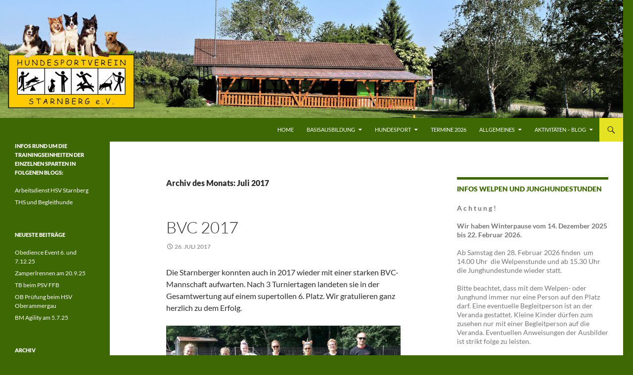

--- FILE ---
content_type: text/html; charset=UTF-8
request_url: https://hsv-starnberg.de/?m=201707
body_size: 14436
content:
<!DOCTYPE html>
<html lang="de">
<head>
	<meta charset="UTF-8">
	<meta name="viewport" content="width=device-width, initial-scale=1.0">
	<title>Juli | 2017 | Hundesportverein Starnberg</title>
	<link rel="profile" href="https://gmpg.org/xfn/11">
	<link rel="pingback" href="https://hsv-starnberg.de/xmlrpc.php">
	
<!-- MapPress Easy Google Maps Version:2.95.9 (https://www.mappresspro.com) -->
<meta name='robots' content='max-image-preview:large' />
<link rel="alternate" type="application/rss+xml" title="Hundesportverein Starnberg &raquo; Feed" href="https://hsv-starnberg.de/?feed=rss2" />
<link rel="alternate" type="application/rss+xml" title="Hundesportverein Starnberg &raquo; Kommentar-Feed" href="https://hsv-starnberg.de/?feed=comments-rss2" />
<style id='wp-img-auto-sizes-contain-inline-css'>
img:is([sizes=auto i],[sizes^="auto," i]){contain-intrinsic-size:3000px 1500px}
/*# sourceURL=wp-img-auto-sizes-contain-inline-css */
</style>
<style id='wp-emoji-styles-inline-css'>

	img.wp-smiley, img.emoji {
		display: inline !important;
		border: none !important;
		box-shadow: none !important;
		height: 1em !important;
		width: 1em !important;
		margin: 0 0.07em !important;
		vertical-align: -0.1em !important;
		background: none !important;
		padding: 0 !important;
	}
/*# sourceURL=wp-emoji-styles-inline-css */
</style>
<link rel='stylesheet' id='wp-block-library-css' href='https://hsv-starnberg.de/wp-includes/css/dist/block-library/style.min.css?ver=150d461976fdf36d5414842b68215943' media='all' />
<style id='global-styles-inline-css'>
:root{--wp--preset--aspect-ratio--square: 1;--wp--preset--aspect-ratio--4-3: 4/3;--wp--preset--aspect-ratio--3-4: 3/4;--wp--preset--aspect-ratio--3-2: 3/2;--wp--preset--aspect-ratio--2-3: 2/3;--wp--preset--aspect-ratio--16-9: 16/9;--wp--preset--aspect-ratio--9-16: 9/16;--wp--preset--color--black: #3e6803;--wp--preset--color--cyan-bluish-gray: #abb8c3;--wp--preset--color--white: #fff;--wp--preset--color--pale-pink: #f78da7;--wp--preset--color--vivid-red: #cf2e2e;--wp--preset--color--luminous-vivid-orange: #ff6900;--wp--preset--color--luminous-vivid-amber: #fcb900;--wp--preset--color--light-green-cyan: #7bdcb5;--wp--preset--color--vivid-green-cyan: #00d084;--wp--preset--color--pale-cyan-blue: #8ed1fc;--wp--preset--color--vivid-cyan-blue: #0693e3;--wp--preset--color--vivid-purple: #9b51e0;--wp--preset--color--green: #e5e224;--wp--preset--color--dark-gray: #2b2b2b;--wp--preset--color--medium-gray: #767676;--wp--preset--color--light-gray: #f5f5f5;--wp--preset--gradient--vivid-cyan-blue-to-vivid-purple: linear-gradient(135deg,rgb(6,147,227) 0%,rgb(155,81,224) 100%);--wp--preset--gradient--light-green-cyan-to-vivid-green-cyan: linear-gradient(135deg,rgb(122,220,180) 0%,rgb(0,208,130) 100%);--wp--preset--gradient--luminous-vivid-amber-to-luminous-vivid-orange: linear-gradient(135deg,rgb(252,185,0) 0%,rgb(255,105,0) 100%);--wp--preset--gradient--luminous-vivid-orange-to-vivid-red: linear-gradient(135deg,rgb(255,105,0) 0%,rgb(207,46,46) 100%);--wp--preset--gradient--very-light-gray-to-cyan-bluish-gray: linear-gradient(135deg,rgb(238,238,238) 0%,rgb(169,184,195) 100%);--wp--preset--gradient--cool-to-warm-spectrum: linear-gradient(135deg,rgb(74,234,220) 0%,rgb(151,120,209) 20%,rgb(207,42,186) 40%,rgb(238,44,130) 60%,rgb(251,105,98) 80%,rgb(254,248,76) 100%);--wp--preset--gradient--blush-light-purple: linear-gradient(135deg,rgb(255,206,236) 0%,rgb(152,150,240) 100%);--wp--preset--gradient--blush-bordeaux: linear-gradient(135deg,rgb(254,205,165) 0%,rgb(254,45,45) 50%,rgb(107,0,62) 100%);--wp--preset--gradient--luminous-dusk: linear-gradient(135deg,rgb(255,203,112) 0%,rgb(199,81,192) 50%,rgb(65,88,208) 100%);--wp--preset--gradient--pale-ocean: linear-gradient(135deg,rgb(255,245,203) 0%,rgb(182,227,212) 50%,rgb(51,167,181) 100%);--wp--preset--gradient--electric-grass: linear-gradient(135deg,rgb(202,248,128) 0%,rgb(113,206,126) 100%);--wp--preset--gradient--midnight: linear-gradient(135deg,rgb(2,3,129) 0%,rgb(40,116,252) 100%);--wp--preset--font-size--small: 13px;--wp--preset--font-size--medium: 20px;--wp--preset--font-size--large: 36px;--wp--preset--font-size--x-large: 42px;--wp--preset--spacing--20: 0.44rem;--wp--preset--spacing--30: 0.67rem;--wp--preset--spacing--40: 1rem;--wp--preset--spacing--50: 1.5rem;--wp--preset--spacing--60: 2.25rem;--wp--preset--spacing--70: 3.38rem;--wp--preset--spacing--80: 5.06rem;--wp--preset--shadow--natural: 6px 6px 9px rgba(0, 0, 0, 0.2);--wp--preset--shadow--deep: 12px 12px 50px rgba(0, 0, 0, 0.4);--wp--preset--shadow--sharp: 6px 6px 0px rgba(0, 0, 0, 0.2);--wp--preset--shadow--outlined: 6px 6px 0px -3px rgb(255, 255, 255), 6px 6px rgb(0, 0, 0);--wp--preset--shadow--crisp: 6px 6px 0px rgb(0, 0, 0);}:where(.is-layout-flex){gap: 0.5em;}:where(.is-layout-grid){gap: 0.5em;}body .is-layout-flex{display: flex;}.is-layout-flex{flex-wrap: wrap;align-items: center;}.is-layout-flex > :is(*, div){margin: 0;}body .is-layout-grid{display: grid;}.is-layout-grid > :is(*, div){margin: 0;}:where(.wp-block-columns.is-layout-flex){gap: 2em;}:where(.wp-block-columns.is-layout-grid){gap: 2em;}:where(.wp-block-post-template.is-layout-flex){gap: 1.25em;}:where(.wp-block-post-template.is-layout-grid){gap: 1.25em;}.has-black-color{color: var(--wp--preset--color--black) !important;}.has-cyan-bluish-gray-color{color: var(--wp--preset--color--cyan-bluish-gray) !important;}.has-white-color{color: var(--wp--preset--color--white) !important;}.has-pale-pink-color{color: var(--wp--preset--color--pale-pink) !important;}.has-vivid-red-color{color: var(--wp--preset--color--vivid-red) !important;}.has-luminous-vivid-orange-color{color: var(--wp--preset--color--luminous-vivid-orange) !important;}.has-luminous-vivid-amber-color{color: var(--wp--preset--color--luminous-vivid-amber) !important;}.has-light-green-cyan-color{color: var(--wp--preset--color--light-green-cyan) !important;}.has-vivid-green-cyan-color{color: var(--wp--preset--color--vivid-green-cyan) !important;}.has-pale-cyan-blue-color{color: var(--wp--preset--color--pale-cyan-blue) !important;}.has-vivid-cyan-blue-color{color: var(--wp--preset--color--vivid-cyan-blue) !important;}.has-vivid-purple-color{color: var(--wp--preset--color--vivid-purple) !important;}.has-black-background-color{background-color: var(--wp--preset--color--black) !important;}.has-cyan-bluish-gray-background-color{background-color: var(--wp--preset--color--cyan-bluish-gray) !important;}.has-white-background-color{background-color: var(--wp--preset--color--white) !important;}.has-pale-pink-background-color{background-color: var(--wp--preset--color--pale-pink) !important;}.has-vivid-red-background-color{background-color: var(--wp--preset--color--vivid-red) !important;}.has-luminous-vivid-orange-background-color{background-color: var(--wp--preset--color--luminous-vivid-orange) !important;}.has-luminous-vivid-amber-background-color{background-color: var(--wp--preset--color--luminous-vivid-amber) !important;}.has-light-green-cyan-background-color{background-color: var(--wp--preset--color--light-green-cyan) !important;}.has-vivid-green-cyan-background-color{background-color: var(--wp--preset--color--vivid-green-cyan) !important;}.has-pale-cyan-blue-background-color{background-color: var(--wp--preset--color--pale-cyan-blue) !important;}.has-vivid-cyan-blue-background-color{background-color: var(--wp--preset--color--vivid-cyan-blue) !important;}.has-vivid-purple-background-color{background-color: var(--wp--preset--color--vivid-purple) !important;}.has-black-border-color{border-color: var(--wp--preset--color--black) !important;}.has-cyan-bluish-gray-border-color{border-color: var(--wp--preset--color--cyan-bluish-gray) !important;}.has-white-border-color{border-color: var(--wp--preset--color--white) !important;}.has-pale-pink-border-color{border-color: var(--wp--preset--color--pale-pink) !important;}.has-vivid-red-border-color{border-color: var(--wp--preset--color--vivid-red) !important;}.has-luminous-vivid-orange-border-color{border-color: var(--wp--preset--color--luminous-vivid-orange) !important;}.has-luminous-vivid-amber-border-color{border-color: var(--wp--preset--color--luminous-vivid-amber) !important;}.has-light-green-cyan-border-color{border-color: var(--wp--preset--color--light-green-cyan) !important;}.has-vivid-green-cyan-border-color{border-color: var(--wp--preset--color--vivid-green-cyan) !important;}.has-pale-cyan-blue-border-color{border-color: var(--wp--preset--color--pale-cyan-blue) !important;}.has-vivid-cyan-blue-border-color{border-color: var(--wp--preset--color--vivid-cyan-blue) !important;}.has-vivid-purple-border-color{border-color: var(--wp--preset--color--vivid-purple) !important;}.has-vivid-cyan-blue-to-vivid-purple-gradient-background{background: var(--wp--preset--gradient--vivid-cyan-blue-to-vivid-purple) !important;}.has-light-green-cyan-to-vivid-green-cyan-gradient-background{background: var(--wp--preset--gradient--light-green-cyan-to-vivid-green-cyan) !important;}.has-luminous-vivid-amber-to-luminous-vivid-orange-gradient-background{background: var(--wp--preset--gradient--luminous-vivid-amber-to-luminous-vivid-orange) !important;}.has-luminous-vivid-orange-to-vivid-red-gradient-background{background: var(--wp--preset--gradient--luminous-vivid-orange-to-vivid-red) !important;}.has-very-light-gray-to-cyan-bluish-gray-gradient-background{background: var(--wp--preset--gradient--very-light-gray-to-cyan-bluish-gray) !important;}.has-cool-to-warm-spectrum-gradient-background{background: var(--wp--preset--gradient--cool-to-warm-spectrum) !important;}.has-blush-light-purple-gradient-background{background: var(--wp--preset--gradient--blush-light-purple) !important;}.has-blush-bordeaux-gradient-background{background: var(--wp--preset--gradient--blush-bordeaux) !important;}.has-luminous-dusk-gradient-background{background: var(--wp--preset--gradient--luminous-dusk) !important;}.has-pale-ocean-gradient-background{background: var(--wp--preset--gradient--pale-ocean) !important;}.has-electric-grass-gradient-background{background: var(--wp--preset--gradient--electric-grass) !important;}.has-midnight-gradient-background{background: var(--wp--preset--gradient--midnight) !important;}.has-small-font-size{font-size: var(--wp--preset--font-size--small) !important;}.has-medium-font-size{font-size: var(--wp--preset--font-size--medium) !important;}.has-large-font-size{font-size: var(--wp--preset--font-size--large) !important;}.has-x-large-font-size{font-size: var(--wp--preset--font-size--x-large) !important;}
/*# sourceURL=global-styles-inline-css */
</style>

<style id='classic-theme-styles-inline-css'>
/*! This file is auto-generated */
.wp-block-button__link{color:#fff;background-color:#32373c;border-radius:9999px;box-shadow:none;text-decoration:none;padding:calc(.667em + 2px) calc(1.333em + 2px);font-size:1.125em}.wp-block-file__button{background:#32373c;color:#fff;text-decoration:none}
/*# sourceURL=/wp-includes/css/classic-themes.min.css */
</style>
<link rel='stylesheet' id='buddymenu-style-css' href='https://hsv-starnberg.de/wp-content/plugins/buddymenu-buddylinks/buddymenu-style.css?ver=20130328' media='all' />
<link rel='stylesheet' id='contact-form-7-css' href='https://hsv-starnberg.de/wp-content/plugins/contact-form-7/includes/css/styles.css?ver=6.1.4' media='all' />
<link rel='stylesheet' id='mappress-leaflet-css' href='https://hsv-starnberg.de/wp-content/plugins/mappress-google-maps-for-wordpress/lib/leaflet/leaflet.css?ver=1.7.1' media='all' />
<link rel='stylesheet' id='mappress-css' href='https://hsv-starnberg.de/wp-content/plugins/mappress-google-maps-for-wordpress/css/mappress.css?ver=2.95.9' media='all' />
<link rel='stylesheet' id='wp-polls-css' href='https://hsv-starnberg.de/wp-content/plugins/wp-polls/polls-css.css?ver=2.77.3' media='all' />
<style id='wp-polls-inline-css'>
.wp-polls .pollbar {
	margin: 1px;
	font-size: 6px;
	line-height: 8px;
	height: 8px;
	background-image: url('https://hsv-starnberg.de/wp-content/plugins/wp-polls/images/default/pollbg.gif');
	border: 1px solid #c8c8c8;
}

/*# sourceURL=wp-polls-inline-css */
</style>
<link rel='stylesheet' id='twentyfourteen-lato-css' href='https://hsv-starnberg.de/wp-content/themes/twentyfourteen/fonts/font-lato.css?ver=20230328' media='all' />
<link rel='stylesheet' id='genericons-css' href='https://hsv-starnberg.de/wp-content/themes/twentyfourteen/genericons/genericons.css?ver=20251101' media='all' />
<link rel='stylesheet' id='twentyfourteen-style-css' href='https://hsv-starnberg.de/wp-content/themes/twentyfourteen/style.css?ver=20251202' media='all' />
<link rel='stylesheet' id='twentyfourteen-block-style-css' href='https://hsv-starnberg.de/wp-content/themes/twentyfourteen/css/blocks.css?ver=20250715' media='all' />
<link rel='stylesheet' id='tablepress-default-css' href='https://hsv-starnberg.de/wp-content/plugins/tablepress/css/build/default.css?ver=3.2.6' media='all' />
<script src="https://hsv-starnberg.de/wp-includes/js/jquery/jquery.min.js?ver=3.7.1" id="jquery-core-js"></script>
<script src="https://hsv-starnberg.de/wp-includes/js/jquery/jquery-migrate.min.js?ver=3.4.1" id="jquery-migrate-js"></script>
<script src="https://hsv-starnberg.de/wp-content/themes/twentyfourteen/js/functions.js?ver=20250729" id="twentyfourteen-script-js" defer data-wp-strategy="defer"></script>
<link rel="https://api.w.org/" href="https://hsv-starnberg.de/index.php?rest_route=/" /><style id="fourteen-colors" type="text/css">/* Custom Contrast Color */
		.site:before,
		#secondary,
		.site-header,
		.site-footer,
		.menu-toggle,
		.featured-content,
		.featured-content .entry-header,
		.slider-direction-nav a,
		.ie8 .featured-content,
		.ie8 .site:before,
		.has-black-background-color {
			background-color: #3e6803;
		}

		.has-black-color {
			color: #3e6803;
		}

		.grid .featured-content .entry-header,
		.ie8 .grid .featured-content .entry-header {
			border-color: #3e6803;
		}

		.slider-control-paging a:before {
			background-color: rgba(255,255,255,.33);
		}

		.hentry .mejs-mediaelement,
		.widget .mejs-mediaelement,
 		.hentry .mejs-container .mejs-controls,
 		.widget .mejs-container .mejs-controls {
			background: #3e6803;
		}

		/* Player controls need separation from the contrast background */
		.primary-sidebar .mejs-controls,
		.site-footer .mejs-controls {
			border: 1px solid;
		}
		
			.content-sidebar .widget_twentyfourteen_ephemera .widget-title:before {
				background: #3e6803;
			}

			.paging-navigation,
			.content-sidebar .widget .widget-title {
				border-top-color: #3e6803;
			}

			.content-sidebar .widget .widget-title, 
			.content-sidebar .widget .widget-title a,
			.paging-navigation,
			.paging-navigation a:hover,
			.paging-navigation a {
				color: #3e6803;
			}

			/* Override the site title color option with an over-qualified selector, as the option is hidden. */
			h1.site-title a {
				color: #fff;
			}
		
		.menu-toggle:active,
		.menu-toggle:focus,
		.menu-toggle:hover {
			background-color: #82ac47;
		}
		/* Custom accent color. */
		button,
		.button,
		.contributor-posts-link,
		input[type="button"],
		input[type="reset"],
		input[type="submit"],
		.search-toggle,
		.hentry .mejs-controls .mejs-time-rail .mejs-time-current,
		.widget .mejs-controls .mejs-time-rail .mejs-time-current,
		.hentry .mejs-overlay:hover .mejs-overlay-button,
		.widget .mejs-overlay:hover .mejs-overlay-button,
		.widget button,
		.widget .button,
		.widget input[type="button"],
		.widget input[type="reset"],
		.widget input[type="submit"],
		.widget_calendar tbody a,
		.content-sidebar .widget input[type="button"],
		.content-sidebar .widget input[type="reset"],
		.content-sidebar .widget input[type="submit"],
		.slider-control-paging .slider-active:before,
		.slider-control-paging .slider-active:hover:before,
		.slider-direction-nav a:hover,
		.ie8 .primary-navigation ul ul,
		.ie8 .secondary-navigation ul ul,
		.ie8 .primary-navigation li:hover > a,
		.ie8 .primary-navigation li.focus > a,
		.ie8 .secondary-navigation li:hover > a,
		.ie8 .secondary-navigation li.focus > a,
		.wp-block-file .wp-block-file__button,
		.wp-block-button__link,
		.has-green-background-color {
			background-color: #e5e224;
		}

		.site-navigation a:hover,
		.is-style-outline .wp-block-button__link:not(.has-text-color),
		.has-green-color {
			color: #e5e224;
		}

		::-moz-selection {
			background: #e5e224;
		}

		::selection {
			background: #e5e224;
		}

		.paging-navigation .page-numbers.current {
			border-color: #e5e224;
		}

		@media screen and (min-width: 782px) {
			.primary-navigation li:hover > a,
			.primary-navigation li.focus > a,
			.primary-navigation ul ul {
				background-color: #e5e224;
			}
		}

		@media screen and (min-width: 1008px) {
			.secondary-navigation li:hover > a,
			.secondary-navigation li.focus > a,
			.secondary-navigation ul ul {
				background-color: #e5e224;
			}
		}
	
			.contributor-posts-link,
			.button,
			button,
			input[type="button"],
			input[type="reset"],
			input[type="submit"],
			.search-toggle:before,
			.hentry .mejs-overlay:hover .mejs-overlay-button,
			.widet .mejs-overlay:hover .mejs-overlay-button,
			.widget button,
			.widget .button,
			.widget input[type="button"],
			.widget input[type="reset"],
			.widget input[type="submit"],
			.widget_calendar tbody a,
			.widget_calendar tbody a:hover,
			.site-footer .widget_calendar tbody a,
			.content-sidebar .widget input[type="button"],
			.content-sidebar .widget input[type="reset"],
			.content-sidebar .widget input[type="submit"],
			button:hover,
			button:focus,
			.button:hover,
			.button:focus,
			.widget a.button:hover,
			.widget a.button:focus,
			.widget a.button:active,
			.content-sidebar .widget a.button,
			.content-sidebar .widget a.button:hover,
			.content-sidebar .widget a.button:focus,
			.content-sidebar .widget a.button:active,
			.contributor-posts-link:hover,
			.contributor-posts-link:active,
			input[type="button"]:hover,
			input[type="button"]:focus,
			input[type="reset"]:hover,
			input[type="reset"]:focus,
			input[type="submit"]:hover,
			input[type="submit"]:focus,
			.slider-direction-nav a:hover:before,
			.ie8 .primary-navigation li:hover > a,
			.ie8 .primary-navigation li.focus > a,
			.ie8 .secondary-navigation li:hover > a,
			.ie8 .secondary-navigation li.focus > a,
			.is-style-outline .wp-block-button__link:not(.has-text-color):hover,
			.is-style-outline .wp-block-button__link:not(.has-text-color):focus,
			.wp-block-button__link {
				color: #2b2b2b;
			}

			@media screen and (min-width: 782px) {
				.site-navigation li .current_page_item > a,
				.site-navigation li .current_page_ancestor > a,
				.site-navigation li .current-menu-item > a,
				.site-navigation li .current-menu-ancestor > a,
				.primary-navigation ul ul a,
				.primary-navigation li:hover > a,
				.primary-navigation li.focus > a,
				.primary-navigation ul ul {
					color: #2b2b2b;
				}
			}

			@media screen and (min-width: 1008px) {
				.secondary-navigation ul ul a,
				.secondary-navigation li:hover > a,
				.secondary-navigation li.focus > a,
				.secondary-navigation ul ul {
					color: #2b2b2b;
				}
			}

			::selection {
				color: #2b2b2b;
			}

			::-moz-selection {
				color: #2b2b2b;
			}

			.hentry .mejs-controls .mejs-time-rail .mejs-time-loaded,
			.widget .mejs-controls .mejs-time-rail .mejs-time-loaded {
				background-color: #2b2b2b;
			}

		
		/* Generated variants of custom accent color. */
		a,
		.content-sidebar .widget a {
			color: #7c7900;
		}

		.contributor-posts-link:hover,
		.button:hover,
		.button:focus,
		.slider-control-paging a:hover:before,
		.search-toggle:hover,
		.search-toggle.active,
		.search-box,
		.widget_calendar tbody a:hover,
		button:hover,
		button:focus,
		input[type="button"]:hover,
		input[type="button"]:focus,
		input[type="reset"]:hover,
		input[type="reset"]:focus,
		input[type="submit"]:hover,
		input[type="submit"]:focus,
		.widget button:hover,
		.widget .button:hover,
		.widget button:focus,
		.widget .button:focus,
		.widget input[type="button"]:hover,
		.widget input[type="button"]:focus,
		.widget input[type="reset"]:hover,
		.widget input[type="reset"]:focus,
		.widget input[type="submit"]:hover,
		.widget input[type="submit"]:focus,
		.content-sidebar .widget input[type="button"]:hover,
		.content-sidebar .widget input[type="button"]:focus,
		.content-sidebar .widget input[type="reset"]:hover,
		.content-sidebar .widget input[type="reset"]:focus,
		.content-sidebar .widget input[type="submit"]:hover,
		.content-sidebar .widget input[type="submit"]:focus,
		.ie8 .primary-navigation ul ul a:hover,
		.ie8 .primary-navigation ul ul li.focus > a,
		.ie8 .secondary-navigation ul ul a:hover,
		.ie8 .secondary-navigation ul ul li.focus > a,
		.wp-block-file .wp-block-file__button:hover,
		.wp-block-file .wp-block-file__button:focus,
		.wp-block-button__link:not(.has-text-color):hover,
		.wp-block-button__link:not(.has-text-color):focus,
		.is-style-outline .wp-block-button__link:not(.has-text-color):hover,
		.is-style-outline .wp-block-button__link:not(.has-text-color):focus {
			background-color: #ffff41;
		}

		.featured-content a:hover,
		.featured-content .entry-title a:hover,
		.widget a:hover,
		.widget-title a:hover,
		.widget_twentyfourteen_ephemera .entry-meta a:hover,
		.hentry .mejs-controls .mejs-button button:hover,
		.widget .mejs-controls .mejs-button button:hover,
		.site-info a:hover,
		.featured-content a:hover,
		.wp-block-latest-comments_comment-meta a:hover,
		.wp-block-latest-comments_comment-meta a:focus {
			color: #ffff41;
		}

		a:active,
		a:hover,
		.entry-title a:hover,
		.entry-meta a:hover,
		.cat-links a:hover,
		.entry-content .edit-link a:hover,
		.post-navigation a:hover,
		.image-navigation a:hover,
		.comment-author a:hover,
		.comment-list .pingback a:hover,
		.comment-list .trackback a:hover,
		.comment-metadata a:hover,
		.comment-reply-title small a:hover,
		.content-sidebar .widget a:hover,
		.content-sidebar .widget .widget-title a:hover,
		.content-sidebar .widget_twentyfourteen_ephemera .entry-meta a:hover {
			color: #99961d;
		}

		.page-links a:hover,
		.paging-navigation a:hover {
			border-color: #99961d;
		}

		.entry-meta .tag-links a:hover:before {
			border-right-color: #99961d;
		}

		.page-links a:hover,
		.entry-meta .tag-links a:hover {
			background-color: #99961d;
		}

		@media screen and (min-width: 782px) {
			.primary-navigation ul ul a:hover,
			.primary-navigation ul ul li.focus > a {
				background-color: #ffff41;
			}
		}

		@media screen and (min-width: 1008px) {
			.secondary-navigation ul ul a:hover,
			.secondary-navigation ul ul li.focus > a {
				background-color: #ffff41;
			}
		}

		button:active,
		.button:active,
		.contributor-posts-link:active,
		input[type="button"]:active,
		input[type="reset"]:active,
		input[type="submit"]:active,
		.widget input[type="button"]:active,
		.widget input[type="reset"]:active,
		.widget input[type="submit"]:active,
		.content-sidebar .widget input[type="button"]:active,
		.content-sidebar .widget input[type="reset"]:active,
		.content-sidebar .widget input[type="submit"]:active,
		.wp-block-file .wp-block-file__button:active,
		.wp-block-button__link:active {
			background-color: #ffff55;
		}

		.site-navigation .current_page_item > a,
		.site-navigation .current_page_ancestor > a,
		.site-navigation .current-menu-item > a,
		.site-navigation .current-menu-ancestor > a {
			color: #ffff55;
		}
	</style>		<style type="text/css" id="twentyfourteen-header-css">
				.site-title,
		.site-description {
			clip-path: inset(50%);
			position: absolute;
		}
				</style>
		<style id="custom-background-css">
body.custom-background { background-color: #3e6803; }
</style>
	</head>

<body data-rsssl=1 class="archive date custom-background wp-embed-responsive wp-theme-twentyfourteen header-image list-view">
<a class="screen-reader-text skip-link" href="#content">
	Zum Inhalt springen</a>
<div id="page" class="hfeed site">
			<div id="site-header">
		<a href="https://hsv-starnberg.de/" rel="home" >
			<img src="https://hsv-starnberg.de/wp-content/uploads/2019/07/cropped-Gelände-mit-Logo-ganz-links-aktuell.jpg" width="1260" height="239" alt="Hundesportverein Starnberg" srcset="https://hsv-starnberg.de/wp-content/uploads/2019/07/cropped-Gelände-mit-Logo-ganz-links-aktuell.jpg 1260w, https://hsv-starnberg.de/wp-content/uploads/2019/07/cropped-Gelände-mit-Logo-ganz-links-aktuell-640x121.jpg 640w, https://hsv-starnberg.de/wp-content/uploads/2019/07/cropped-Gelände-mit-Logo-ganz-links-aktuell-768x146.jpg 768w, https://hsv-starnberg.de/wp-content/uploads/2019/07/cropped-Gelände-mit-Logo-ganz-links-aktuell-1024x194.jpg 1024w" sizes="(max-width: 1260px) 100vw, 1260px" decoding="async" fetchpriority="high" />		</a>
	</div>
	
	<header id="masthead" class="site-header">
		<div class="header-main">
							<h1 class="site-title"><a href="https://hsv-starnberg.de/" rel="home" >Hundesportverein Starnberg</a></h1>
			
			<div class="search-toggle">
				<a href="#search-container" class="screen-reader-text" aria-expanded="false" aria-controls="search-container">
					Suchen				</a>
			</div>

			<nav id="primary-navigation" class="site-navigation primary-navigation">
				<button class="menu-toggle">Primäres Menü</button>
				<div class="menu-header-oben-neu-2019-container"><ul id="primary-menu" class="nav-menu"><li id="menu-item-2064" class="menu-item menu-item-type-post_type menu-item-object-page menu-item-home menu-item-2064"><a href="https://hsv-starnberg.de/">Home</a></li>
<li id="menu-item-2058" class="menu-item menu-item-type-post_type menu-item-object-page menu-item-has-children menu-item-2058"><a href="https://hsv-starnberg.de/?page_id=110">Basisausbildung</a>
<ul class="sub-menu">
	<li id="menu-item-2059" class="menu-item menu-item-type-post_type menu-item-object-page menu-item-2059"><a href="https://hsv-starnberg.de/?page_id=118">BH – Ausbildung</a></li>
	<li id="menu-item-2060" class="menu-item menu-item-type-post_type menu-item-object-page menu-item-2060"><a href="https://hsv-starnberg.de/?page_id=116">Grundkurse</a></li>
	<li id="menu-item-2061" class="menu-item menu-item-type-post_type menu-item-object-page menu-item-2061"><a href="https://hsv-starnberg.de/?page_id=114">Junghundespielstunden</a></li>
	<li id="menu-item-2062" class="menu-item menu-item-type-post_type menu-item-object-page menu-item-2062"><a href="https://hsv-starnberg.de/?page_id=120">Just for fun Gruppe</a></li>
	<li id="menu-item-2063" class="menu-item menu-item-type-post_type menu-item-object-page menu-item-2063"><a href="https://hsv-starnberg.de/?page_id=112">Welpenspielstunden</a></li>
</ul>
</li>
<li id="menu-item-2065" class="menu-item menu-item-type-post_type menu-item-object-page menu-item-has-children menu-item-2065"><a href="https://hsv-starnberg.de/?page_id=87">Hundesport</a>
<ul class="sub-menu">
	<li id="menu-item-2066" class="menu-item menu-item-type-post_type menu-item-object-page menu-item-2066"><a href="https://hsv-starnberg.de/?page_id=101">Agility</a></li>
	<li id="menu-item-2067" class="menu-item menu-item-type-post_type menu-item-object-page menu-item-2067"><a href="https://hsv-starnberg.de/?page_id=98">Flyball</a></li>
	<li id="menu-item-2068" class="menu-item menu-item-type-post_type menu-item-object-page menu-item-2068"><a href="https://hsv-starnberg.de/?page_id=96">IGP</a></li>
	<li id="menu-item-2069" class="menu-item menu-item-type-post_type menu-item-object-page menu-item-2069"><a href="https://hsv-starnberg.de/?page_id=1857">Hoopers</a></li>
	<li id="menu-item-2070" class="menu-item menu-item-type-post_type menu-item-object-page menu-item-2070"><a href="https://hsv-starnberg.de/?page_id=92">Obedience</a></li>
	<li id="menu-item-2071" class="menu-item menu-item-type-post_type menu-item-object-page menu-item-2071"><a href="https://hsv-starnberg.de/?page_id=85">Rally Obedience</a></li>
	<li id="menu-item-2072" class="menu-item menu-item-type-post_type menu-item-object-page menu-item-2072"><a href="https://hsv-starnberg.de/?page_id=1859">Treibball</a></li>
	<li id="menu-item-2073" class="menu-item menu-item-type-post_type menu-item-object-page menu-item-2073"><a href="https://hsv-starnberg.de/?page_id=94">Turnierhundesport und Begleithunde</a></li>
</ul>
</li>
<li id="menu-item-2074" class="menu-item menu-item-type-post_type menu-item-object-page menu-item-2074"><a href="https://hsv-starnberg.de/?page_id=33">Termine 2026</a></li>
<li id="menu-item-2038" class="menu-item menu-item-type-post_type menu-item-object-page menu-item-has-children menu-item-2038"><a href="https://hsv-starnberg.de/?page_id=140">Allgemeines</a>
<ul class="sub-menu">
	<li id="menu-item-2039" class="menu-item menu-item-type-post_type menu-item-object-page menu-item-has-children menu-item-2039"><a href="https://hsv-starnberg.de/?page_id=367">Ausbilder</a>
	<ul class="sub-menu">
		<li id="menu-item-2040" class="menu-item menu-item-type-post_type menu-item-object-page menu-item-2040"><a href="https://hsv-starnberg.de/?page_id=378">Agility</a></li>
		<li id="menu-item-2041" class="menu-item menu-item-type-post_type menu-item-object-page menu-item-2041"><a href="https://hsv-starnberg.de/?page_id=408">Flyball</a></li>
		<li id="menu-item-2042" class="menu-item menu-item-type-post_type menu-item-object-page menu-item-2042"><a href="https://hsv-starnberg.de/?page_id=1268">IGP</a></li>
		<li id="menu-item-2043" class="menu-item menu-item-type-post_type menu-item-object-page menu-item-2043"><a href="https://hsv-starnberg.de/?page_id=1855">Hoopers</a></li>
		<li id="menu-item-2044" class="menu-item menu-item-type-post_type menu-item-object-page menu-item-2044"><a href="https://hsv-starnberg.de/?page_id=387">Obedience</a></li>
		<li id="menu-item-2045" class="menu-item menu-item-type-post_type menu-item-object-page menu-item-2045"><a href="https://hsv-starnberg.de/?page_id=392">Rally Obedience</a></li>
		<li id="menu-item-2046" class="menu-item menu-item-type-post_type menu-item-object-page menu-item-2046"><a href="https://hsv-starnberg.de/?page_id=1820">Treibball</a></li>
		<li id="menu-item-2047" class="menu-item menu-item-type-post_type menu-item-object-page menu-item-2047"><a href="https://hsv-starnberg.de/?page_id=369">Turnierhundesport und Begleithundeausbildung</a></li>
		<li id="menu-item-2048" class="menu-item menu-item-type-post_type menu-item-object-page menu-item-2048"><a href="https://hsv-starnberg.de/?page_id=381">Welpen,  Junghunde und Grundkurse</a></li>
	</ul>
</li>
	<li id="menu-item-2049" class="menu-item menu-item-type-post_type menu-item-object-page menu-item-2049"><a href="https://hsv-starnberg.de/?page_id=142">Chronik</a></li>
	<li id="menu-item-2050" class="menu-item menu-item-type-post_type menu-item-object-page menu-item-has-children menu-item-2050"><a href="https://hsv-starnberg.de/?page_id=148">Impressum</a>
	<ul class="sub-menu">
		<li id="menu-item-2051" class="menu-item menu-item-type-post_type menu-item-object-page menu-item-2051"><a href="https://hsv-starnberg.de/?page_id=248">Disclaimer</a></li>
	</ul>
</li>
	<li id="menu-item-2052" class="menu-item menu-item-type-post_type menu-item-object-page menu-item-2052"><a href="https://hsv-starnberg.de/?page_id=146">interessante Links</a></li>
	<li id="menu-item-2053" class="menu-item menu-item-type-post_type menu-item-object-page menu-item-2053"><a href="https://hsv-starnberg.de/?page_id=233">Kontaktformular</a></li>
	<li id="menu-item-2054" class="menu-item menu-item-type-post_type menu-item-object-page menu-item-2054"><a href="https://hsv-starnberg.de/?page_id=1871">Platzbelegung</a></li>
	<li id="menu-item-2055" class="menu-item menu-item-type-post_type menu-item-object-page menu-item-2055"><a href="https://hsv-starnberg.de/?page_id=687">Satzungen, Ordnungen und Diverses</a></li>
	<li id="menu-item-2056" class="menu-item menu-item-type-post_type menu-item-object-page menu-item-2056"><a href="https://hsv-starnberg.de/?page_id=239">So findet Ihr zu uns</a></li>
	<li id="menu-item-2057" class="menu-item menu-item-type-post_type menu-item-object-page menu-item-2057"><a href="https://hsv-starnberg.de/?page_id=144">Vorstand</a></li>
</ul>
</li>
<li id="menu-item-2034" class="menu-item menu-item-type-post_type menu-item-object-page current_page_parent menu-item-has-children menu-item-2034"><a href="https://hsv-starnberg.de/?page_id=204">Aktivitäten – Blog</a>
<ul class="sub-menu">
	<li id="menu-item-2035" class="menu-item menu-item-type-post_type menu-item-object-page menu-item-has-children menu-item-2035"><a href="https://hsv-starnberg.de/?page_id=768">Fotos</a>
	<ul class="sub-menu">
		<li id="menu-item-6222" class="menu-item menu-item-type-post_type menu-item-object-page menu-item-6222"><a href="https://hsv-starnberg.de/?page_id=6221">Oster-Spaß-Turnier 30.3.2024</a></li>
		<li id="menu-item-5549" class="menu-item menu-item-type-post_type menu-item-object-page menu-item-5549"><a href="https://hsv-starnberg.de/?page_id=5548">100-Jahr-Feier am 8. Juni 2023</a></li>
		<li id="menu-item-4373" class="menu-item menu-item-type-post_type menu-item-object-page menu-item-4373"><a href="https://hsv-starnberg.de/?page_id=4372">Oster-Spass-Turnier 16.4.2022</a></li>
		<li id="menu-item-3284" class="menu-item menu-item-type-post_type menu-item-object-page menu-item-3284"><a href="https://hsv-starnberg.de/?page_id=3282">Treibball – Seminar 29. und 30.8.2020</a></li>
		<li id="menu-item-2675" class="menu-item menu-item-type-post_type menu-item-object-page menu-item-2675"><a href="https://hsv-starnberg.de/?page_id=2673">Hoopers – Turnier 16.8.2020</a></li>
		<li id="menu-item-2268" class="menu-item menu-item-type-post_type menu-item-object-page menu-item-2268"><a href="https://hsv-starnberg.de/?page_id=2266">Treibballturnier 29.9.2019</a></li>
		<li id="menu-item-2037" class="menu-item menu-item-type-post_type menu-item-object-page menu-item-2037"><a href="https://hsv-starnberg.de/?page_id=1758">Oster-Spass-Turnier 20.4.2019</a></li>
		<li id="menu-item-2036" class="menu-item menu-item-type-post_type menu-item-object-page menu-item-2036"><a href="https://hsv-starnberg.de/?page_id=776">Oster-Spass-Turnier 15.4.17</a></li>
	</ul>
</li>
	<li id="menu-item-2086" class="menu-item menu-item-type-post_type menu-item-object-page menu-item-has-children menu-item-2086"><a href="https://hsv-starnberg.de/?page_id=2084">Videos</a>
	<ul class="sub-menu">
		<li id="menu-item-2082" class="menu-item menu-item-type-post_type menu-item-object-page menu-item-2082"><a href="https://hsv-starnberg.de/?page_id=2079">Ortschaft der Woche münchen tv 25.11.2015</a></li>
		<li id="menu-item-3407" class="menu-item menu-item-type-post_type menu-item-object-page menu-item-3407"><a href="https://hsv-starnberg.de/?page_id=3404">Dogdance 2018 beim Malteser Stift in Percha</a></li>
	</ul>
</li>
</ul>
</li>
</ul></div>			</nav>
		</div>

		<div id="search-container" class="search-box-wrapper hide">
			<div class="search-box">
				<form role="search" method="get" class="search-form" action="https://hsv-starnberg.de/">
				<label>
					<span class="screen-reader-text">Suche nach:</span>
					<input type="search" class="search-field" placeholder="Suchen …" value="" name="s" />
				</label>
				<input type="submit" class="search-submit" value="Suchen" />
			</form>			</div>
		</div>
	</header><!-- #masthead -->

	<div id="main" class="site-main">

	<section id="primary" class="content-area">
		<div id="content" class="site-content" role="main">

			
			<header class="page-header">
				<h1 class="page-title">
					Archiv des Monats: Juli 2017				</h1>
			</header><!-- .page-header -->

				
<article id="post-1118" class="post-1118 post type-post status-publish format-standard hentry category-allgemein">
	
	<header class="entry-header">
		<h1 class="entry-title"><a href="https://hsv-starnberg.de/?p=1118" rel="bookmark">BVC 2017</a></h1>
		<div class="entry-meta">
			<span class="entry-date"><a href="https://hsv-starnberg.de/?p=1118" rel="bookmark"><time class="entry-date" datetime="2017-07-26T01:53:03+02:00">26. Juli 2017</time></a></span> <span class="byline"><span class="author vcard"><a class="url fn n" href="https://hsv-starnberg.de/?author=1" rel="author">Roswitha Pausch</a></span></span>		</div><!-- .entry-meta -->
	</header><!-- .entry-header -->

		<div class="entry-content">
		<p>Die Starnberger konnten auch in 2017 wieder mit einer starken BVC-Mannschaft aufwarten. Nach 3 Turniertagen landeten sie in der Gesamtwertung auf einem supertollen 6. Platz. Wir gratulieren ganz herzlich zu dem Erfolg.</p>
<figure id="attachment_1119" aria-describedby="caption-attachment-1119" style="width: 640px" class="wp-caption aligncenter"><a href="https://hsv-starnberg.de/?attachment_id=1119" rel="attachment wp-att-1119"><img decoding="async" class="wp-image-1119 size-medium" src="https://hsv-starnberg.de/wp-content/uploads/2017/07/BVC-2017-640x282.jpg" alt="" width="640" height="282" srcset="https://hsv-starnberg.de/wp-content/uploads/2017/07/BVC-2017-640x282.jpg 640w, https://hsv-starnberg.de/wp-content/uploads/2017/07/BVC-2017-768x339.jpg 768w, https://hsv-starnberg.de/wp-content/uploads/2017/07/BVC-2017-1024x452.jpg 1024w, https://hsv-starnberg.de/wp-content/uploads/2017/07/BVC-2017.jpg 1108w" sizes="(max-width: 640px) 100vw, 640px" /></a><figcaption id="caption-attachment-1119" class="wp-caption-text">Katrin mit Tuwa, Julia mit Glenn, Regina mit Wolke, Lisa mit Joshy, Evelyn mit Vivi, Susi mit Candy und Tom mit Maxx</figcaption></figure>
	</div><!-- .entry-content -->
	
	</article><!-- #post-1118 -->

<article id="post-1115" class="post-1115 post type-post status-publish format-standard hentry category-allgemein">
	
	<header class="entry-header">
		<h1 class="entry-title"><a href="https://hsv-starnberg.de/?p=1115" rel="bookmark">Bayerische Meisterschaft in Obedience 23.7.17</a></h1>
		<div class="entry-meta">
			<span class="entry-date"><a href="https://hsv-starnberg.de/?p=1115" rel="bookmark"><time class="entry-date" datetime="2017-07-24T14:53:55+02:00">24. Juli 2017</time></a></span> <span class="byline"><span class="author vcard"><a class="url fn n" href="https://hsv-starnberg.de/?author=1" rel="author">Roswitha Pausch</a></span></span>		</div><!-- .entry-meta -->
	</header><!-- .entry-header -->

		<div class="entry-content">
		<p>Die diesjährige BM in Obedience fand beim HSF Kreuth in Neuburg an der Donau statt. Eine gut organisierte harmonische Veranstaltung. Das gesamte Starterfeld zeigt sehr gute Leistungen.</p>
<p>Aus unserem Verein hatten sich Rike mit Cappa und Ju für die Klasse 3 und Roswitha mit Jamie für die Klasse 1 qualifiziert.</p>
<p>Rike konnte sich mit Cappa den 5. und mit Ju den 7. Platz in Klasse 3 sichern.</p>
<p>Roswitha errang mit Jamie den 3. Platz in Klasse 1.</p>
<figure id="attachment_1116" aria-describedby="caption-attachment-1116" style="width: 640px" class="wp-caption alignleft"><a href="https://hsv-starnberg.de/?attachment_id=1116" target="_blank" rel="attachment wp-att-1116 noopener noreferrer"><img decoding="async" class="wp-image-1116 size-medium" src="https://hsv-starnberg.de/wp-content/uploads/2017/07/IMG-20170714-WA0003-640x594.jpg" alt="" width="640" height="594" srcset="https://hsv-starnberg.de/wp-content/uploads/2017/07/IMG-20170714-WA0003-640x594.jpg 640w, https://hsv-starnberg.de/wp-content/uploads/2017/07/IMG-20170714-WA0003.jpg 759w" sizes="(max-width: 640px) 100vw, 640px" /></a><figcaption id="caption-attachment-1116" class="wp-caption-text">Roswitha mit Jamie und Rike mit Cappa und Ju</figcaption></figure>
<p>&nbsp;</p>
	</div><!-- .entry-content -->
	
	</article><!-- #post-1115 -->

<article id="post-1144" class="post-1144 post type-post status-publish format-standard hentry category-allgemein">
	
	<header class="entry-header">
		<h1 class="entry-title"><a href="https://hsv-starnberg.de/?p=1144" rel="bookmark">Nachruf Dieter Burkhart</a></h1>
		<div class="entry-meta">
			<span class="entry-date"><a href="https://hsv-starnberg.de/?p=1144" rel="bookmark"><time class="entry-date" datetime="2017-07-15T23:29:30+02:00">15. Juli 2017</time></a></span> <span class="byline"><span class="author vcard"><a class="url fn n" href="https://hsv-starnberg.de/?author=1" rel="author">Roswitha Pausch</a></span></span>		</div><!-- .entry-meta -->
	</header><!-- .entry-header -->

		<div class="entry-content">
		<figure id="attachment_1113" aria-describedby="caption-attachment-1113" style="width: 633px" class="wp-caption alignleft"><a href="https://hsv-starnberg.de/?attachment_id=1113" rel="attachment wp-att-1113"><img loading="lazy" decoding="async" class="wp-image-1113 size-medium" src="https://hsv-starnberg.de/wp-content/uploads/2015/04/Dieter-Mai-2007-3-633x640.jpg" alt="" width="633" height="640" srcset="https://hsv-starnberg.de/wp-content/uploads/2015/04/Dieter-Mai-2007-3-633x640.jpg 633w, https://hsv-starnberg.de/wp-content/uploads/2015/04/Dieter-Mai-2007-3.jpg 678w" sizes="auto, (max-width: 633px) 100vw, 633px" /></a><figcaption id="caption-attachment-1113" class="wp-caption-text">Dieter Burkhart</figcaption></figure>
<p><span style="color: #000000; font-family: Calibri;">Dieter war seit 22 Jahren Mitglied im HSV Starnberg, davon insgesamt 15 Jahre im Vorstand.</span></p>
<p><span style="color: #000000; font-family: Calibri;">Bereits im März 1996 stellte sich der erst ein Jahr vorher in den Verein eingetretene Dieter mangels anderer Bewerber für den Posten des 2. Vorstandes zur Verfügung und wurde natürlich einstimmig gewählt. </span></p>
<p><span style="color: #000000; font-family: Calibri;">Im März 1999 konnten wir Dieter für die Position des 1. Vorstandes gewinnen. Diese hatte er dann 12 Jahre inne.</span></p>
<p><span style="color: #000000; font-family: Calibri;">Seine Vorstandschaft fiel genau in die Zeit, als sich beim HSV Starnberg eine Vielzahl an Sportarten etablierten und sich die Trainingszeiten auf alle Tage der Woche ausdehnten. Das ging einher mit einem enormen Anwachsen der Mitgliederzahlen. Dieter hat das alles gemeistert. </span><span style="color: #000000; font-family: Calibri;"> </span><span style="color: #000000; font-family: Calibri;">Er hat dafür gesorgt, </span><span style="color: #000000; font-family: Calibri;"> </span><span style="color: #000000; font-family: Calibri;">dass auf dem Vereinsgelände optimale Verhältnisse herrschen. Ihm haben wir den schönen Rasen, die Scheinwerfer, die Lautsprecheranlage, die Entwässerung, den Stromanschluss, die Vergrößerung des Parkplatzes und vieles mehr zu verdanken.</span><span style="color: #000000; font-family: Calibri;">  </span><span style="color: #000000; font-family: Calibri;">In seiner Zeit als Vorstand hat er ständig irgendetwas repariert, verschönert, modernisiert und organisiert. Dieter war ja handwerklich und technisch außerordentlich begabt.</span></p>
<p><span style="color: #000000; font-family: Calibri;">Unter ihm wurde der Verein zu dem was er heute ist. Ein Verein in dem alle Hundesportarten gleichermaßen gefördert und unterstützt werden. </span></p>
<p><span style="color: #000000; font-family: Calibri;">Selbstverständlich hatte er auch Ecken und Kanten. So wurde jede Veranstaltung bis ins Detail im Vorfeld schon geplant und organisiert. Trotzdem hat er sich nicht auf uns verlassen sondern alles selbst nochmal nachkontrolliert. Der Vorteil war, dass wir unter Dieter nicht so viel improvisieren mussten wie in der Zeit nach ihm. Unter Dieter hatten wir außer den sportlichen </span><span style="color: #000000; font-family: Calibri;"> </span><span style="color: #000000; font-family: Calibri;">auch viele allgemeine Veranstaltungen wie Tage der offenen Tür, Vorführungen in Starnberg, Teilnahme an der 950-Jahr-Feier in Perchting und vieles mehr. Er kannte einfach „Gott und die Welt“.</span></p>
<p><span style="color: #000000; font-family: Calibri;">2011, im Alter von 75 Jahren, ist Dieter aus dem Vorstand ausgeschieden und er fehlte uns an allen Ecken und Enden. Aber wir haben verstanden, dass es ihm nun doch zu viel wurde und er sein Rentnerdasein genießen wollte. Umso trauriger waren wir, als wir immer wieder von seinen schweren Krankheiten erfuhren und wie er ein ums andere Mal um sein Leben kämpfte. Aber einfach aufgeben war ja nie seine Sache.</span></p>
<p><span style="color: #000000; font-family: Calibri;">Unser tiefes Mitgefühl</span><span style="color: #000000; font-family: Calibri;">  </span><span style="color: #000000; font-family: Calibri;">gilt seiner lieben Familie.</span></p>
<p><span style="color: #000000; font-family: Calibri;">Im Namen der gesamten Vorstandschaft des HSV Starnberg</span></p>
<p><span style="color: #000000; font-family: Calibri;">Roswitha Pausch</span></p>
	</div><!-- .entry-content -->
	
	</article><!-- #post-1144 -->

<article id="post-1078" class="post-1078 post type-post status-publish format-standard hentry category-allgemein">
	
	<header class="entry-header">
		<h1 class="entry-title"><a href="https://hsv-starnberg.de/?p=1078" rel="bookmark">HSV-Hunde beim Sommerfest im Malteserstift 9.7.17</a></h1>
		<div class="entry-meta">
			<span class="entry-date"><a href="https://hsv-starnberg.de/?p=1078" rel="bookmark"><time class="entry-date" datetime="2017-07-09T23:39:45+02:00">9. Juli 2017</time></a></span> <span class="byline"><span class="author vcard"><a class="url fn n" href="https://hsv-starnberg.de/?author=1" rel="author">Roswitha Pausch</a></span></span>		</div><!-- .entry-meta -->
	</header><!-- .entry-header -->

		<div class="entry-content">
		<p>Heute durften unsere Hunde das Sommerfest im Malteserstift in Percha mit ihrer Anwesenheit bereichern.  Brigitte hat etwas aus der Vereinsgeschichte erzählt und einen Umriss unserer Tätigkeiten abgegeben. Dann hat sie unsere Hunde  vorgestellt. Diese durften mit kleinen Tricks zeigen was sich könne. Nächstes Jahr werden wir wieder eingeladen und sollen dann eine rführung darbieten.</p>
<p>Unsere gut sozialisierten und gut erzogenen Hunde wurden allseits bewundert und mit vielen Streicheleinheiten und Leckerlis verwöhnt. Besonders die alten Bewohner des Stifts freuten sich über die Abwechslung durch unsere Hunde.</p>
<figure id="attachment_1079" aria-describedby="caption-attachment-1079" style="width: 640px" class="wp-caption alignleft"><a href="https://hsv-starnberg.de/?attachment_id=1079" rel="attachment wp-att-1079"><img loading="lazy" decoding="async" class="wp-image-1079 size-medium" src="https://hsv-starnberg.de/wp-content/uploads/2017/07/Malteserstift-2017-640x618.jpg" alt="" width="640" height="618" srcset="https://hsv-starnberg.de/wp-content/uploads/2017/07/Malteserstift-2017-640x618.jpg 640w, https://hsv-starnberg.de/wp-content/uploads/2017/07/Malteserstift-2017-768x742.jpg 768w, https://hsv-starnberg.de/wp-content/uploads/2017/07/Malteserstift-2017-1024x990.jpg 1024w" sizes="auto, (max-width: 640px) 100vw, 640px" /></a><figcaption id="caption-attachment-1079" class="wp-caption-text">Roswitha mit Buffy, Lee und Jamie / Sabina mit Shango und Shirley / Brigitte mit JinJin</figcaption></figure>
	</div><!-- .entry-content -->
	
	</article><!-- #post-1078 -->

<article id="post-1072" class="post-1072 post type-post status-publish format-standard hentry category-allgemein">
	
	<header class="entry-header">
		<h1 class="entry-title"><a href="https://hsv-starnberg.de/?p=1072" rel="bookmark">Begleithundeprüfung 9.7.2017</a></h1>
		<div class="entry-meta">
			<span class="entry-date"><a href="https://hsv-starnberg.de/?p=1072" rel="bookmark"><time class="entry-date" datetime="2017-07-09T23:33:23+02:00">9. Juli 2017</time></a></span> <span class="byline"><span class="author vcard"><a class="url fn n" href="https://hsv-starnberg.de/?author=1" rel="author">Roswitha Pausch</a></span></span>		</div><!-- .entry-meta -->
	</header><!-- .entry-header -->

		<div class="entry-content">
		<p>Trotz regen bestanden unter den strengen Augen des Richters Kurt Husak unsere BH-Anwärter die heutige Prüfung mit Bravour. Wir gratulieren ganz herzlich zur bestanden BH und zur Ablegung des Sachkundenachweises.</p>
<figure id="attachment_1073" aria-describedby="caption-attachment-1073" style="width: 640px" class="wp-caption alignleft"><a href="https://hsv-starnberg.de/?attachment_id=1073" rel="attachment wp-att-1073"><img loading="lazy" decoding="async" class="wp-image-1073 size-medium" src="https://hsv-starnberg.de/wp-content/uploads/2017/07/BH_Prüfung-9.7.17-640x307.jpg" alt="" width="640" height="307" srcset="https://hsv-starnberg.de/wp-content/uploads/2017/07/BH_Prüfung-9.7.17-640x307.jpg 640w, https://hsv-starnberg.de/wp-content/uploads/2017/07/BH_Prüfung-9.7.17-768x368.jpg 768w, https://hsv-starnberg.de/wp-content/uploads/2017/07/BH_Prüfung-9.7.17-1024x491.jpg 1024w" sizes="auto, (max-width: 640px) 100vw, 640px" /></a><figcaption id="caption-attachment-1073" class="wp-caption-text">Natali, Uwe mit Sophie, Brigitte mit JinJin, Teresa mit Tiffany und LR Kurt Husak</figcaption></figure>
<p>&nbsp;</p>
<p>&nbsp;</p>
<p>&nbsp;</p>
<p>&nbsp;</p>
<p>&nbsp;</p>
<figure id="attachment_1090" aria-describedby="caption-attachment-1090" style="width: 122px" class="wp-caption alignleft"><a href="https://hsv-starnberg.de/?attachment_id=1090" rel="attachment wp-att-1090"><img loading="lazy" decoding="async" class="wp-image-1090" src="https://hsv-starnberg.de/wp-content/uploads/2017/07/Sophie-9.7.17-341x640.jpg" alt="" width="122" height="229" srcset="https://hsv-starnberg.de/wp-content/uploads/2017/07/Sophie-9.7.17-341x640.jpg 341w, https://hsv-starnberg.de/wp-content/uploads/2017/07/Sophie-9.7.17-768x1440.jpg 768w, https://hsv-starnberg.de/wp-content/uploads/2017/07/Sophie-9.7.17-546x1024.jpg 546w" sizes="auto, (max-width: 122px) 100vw, 122px" /></a><figcaption id="caption-attachment-1090" class="wp-caption-text">Sophie</figcaption></figure>
<figure id="attachment_1089" aria-describedby="caption-attachment-1089" style="width: 129px" class="wp-caption alignleft"><a href="https://hsv-starnberg.de/?attachment_id=1089" rel="attachment wp-att-1089"><img loading="lazy" decoding="async" class="wp-image-1089" src="https://hsv-starnberg.de/wp-content/uploads/2017/07/JinJin-09.7.17-358x640.jpg" alt="" width="129" height="231" srcset="https://hsv-starnberg.de/wp-content/uploads/2017/07/JinJin-09.7.17-358x640.jpg 358w, https://hsv-starnberg.de/wp-content/uploads/2017/07/JinJin-09.7.17-768x1375.jpg 768w, https://hsv-starnberg.de/wp-content/uploads/2017/07/JinJin-09.7.17-572x1024.jpg 572w" sizes="auto, (max-width: 129px) 100vw, 129px" /></a><figcaption id="caption-attachment-1089" class="wp-caption-text">JinJin</figcaption></figure>
<figure id="attachment_1091" aria-describedby="caption-attachment-1091" style="width: 142px" class="wp-caption alignleft"><a href="https://hsv-starnberg.de/?attachment_id=1091" rel="attachment wp-att-1091"><img loading="lazy" decoding="async" class="wp-image-1091" src="https://hsv-starnberg.de/wp-content/uploads/2017/07/Tiffany-9.7.17-516x640.jpg" alt="" width="142" height="176" srcset="https://hsv-starnberg.de/wp-content/uploads/2017/07/Tiffany-9.7.17-516x640.jpg 516w, https://hsv-starnberg.de/wp-content/uploads/2017/07/Tiffany-9.7.17-768x953.jpg 768w, https://hsv-starnberg.de/wp-content/uploads/2017/07/Tiffany-9.7.17-825x1024.jpg 825w" sizes="auto, (max-width: 142px) 100vw, 142px" /></a><figcaption id="caption-attachment-1091" class="wp-caption-text">Tiffany</figcaption></figure>
<p>&nbsp;</p>
<p>&nbsp;</p>
	</div><!-- .entry-content -->
	
	</article><!-- #post-1072 -->

<article id="post-1100" class="post-1100 post type-post status-publish format-standard hentry category-allgemein">
	
	<header class="entry-header">
		<h1 class="entry-title"><a href="https://hsv-starnberg.de/?p=1100" rel="bookmark">THS-Turnier in Starnberg am 8.7.2017</a></h1>
		<div class="entry-meta">
			<span class="entry-date"><a href="https://hsv-starnberg.de/?p=1100" rel="bookmark"><time class="entry-date" datetime="2017-07-09T01:37:32+02:00">9. Juli 2017</time></a></span> <span class="byline"><span class="author vcard"><a class="url fn n" href="https://hsv-starnberg.de/?author=1" rel="author">Roswitha Pausch</a></span></span>		</div><!-- .entry-meta -->
	</header><!-- .entry-header -->

		<div class="entry-content">
		<p>Bei sehr sommerlichen Temperaturen startete am Samstag unser diesjähriges THS-Turnier. Unter den Augen des gestrengen Richters Kurt Husak wurden  sehr gute Leistungen gezeigt. Sämtliche Teilnehmer waren bester Stimmung. Dank der guten Organisation waren wir schon um 15.00 Uhr mit allem fertig.</p>
<figure id="attachment_1101" aria-describedby="caption-attachment-1101" style="width: 640px" class="wp-caption alignleft"><a href="https://hsv-starnberg.de/?attachment_id=1101" rel="attachment wp-att-1101"><img loading="lazy" decoding="async" class="wp-image-1101 size-medium" src="https://hsv-starnberg.de/wp-content/uploads/2017/07/IMG_3413-640x290.jpg" alt="" width="640" height="290" srcset="https://hsv-starnberg.de/wp-content/uploads/2017/07/IMG_3413-640x290.jpg 640w, https://hsv-starnberg.de/wp-content/uploads/2017/07/IMG_3413-768x348.jpg 768w, https://hsv-starnberg.de/wp-content/uploads/2017/07/IMG_3413-1024x463.jpg 1024w" sizes="auto, (max-width: 640px) 100vw, 640px" /></a><figcaption id="caption-attachment-1101" class="wp-caption-text">Die Starnberger THS-ler: v.l. Maika mit Luna, Rosi mit Wolke, Richard mit Lilo, Gudrun mit Cosima, Laura mit Quaxi, Reinhard mit Luna, Rosemarie mit Vita und Sabina mit Shirley und Shango</figcaption></figure>
<figure id="attachment_1102" aria-describedby="caption-attachment-1102" style="width: 640px" class="wp-caption alignleft"><a href="https://hsv-starnberg.de/?attachment_id=1102" rel="attachment wp-att-1102"><img loading="lazy" decoding="async" class="wp-image-1102 size-medium" src="https://hsv-starnberg.de/wp-content/uploads/2017/07/image1-640x307.jpg" alt="" width="640" height="307" srcset="https://hsv-starnberg.de/wp-content/uploads/2017/07/image1-640x307.jpg 640w, https://hsv-starnberg.de/wp-content/uploads/2017/07/image1-768x369.jpg 768w, https://hsv-starnberg.de/wp-content/uploads/2017/07/image1-1024x492.jpg 1024w" sizes="auto, (max-width: 640px) 100vw, 640px" /></a><figcaption id="caption-attachment-1102" class="wp-caption-text">Statt Pokale gab es gut gefüllte Trinkgläser und für jeden Teilnehmer eine Packung Wild Born. Vielen Dank an den edlen Spender.</figcaption></figure>
<p><span style="color: #008000;"><strong><a style="color: #008000;" href="https://hsv-starnberg.de/wp-content/uploads/2017/07/Ergebnisliste-VK.pdf" target="_blank" rel="noopener noreferrer">Ergebnisliste VK</a></strong></span></p>
<p><span style="color: #008000;"><strong><a style="color: #008000;" href="https://hsv-starnberg.de/wp-content/uploads/2017/07/Ergebnisliste_CSC_2017.pdf" target="_blank" rel="noopener noreferrer">Ergebnisliste CSC</a></strong></span></p>
	</div><!-- .entry-content -->
	
	</article><!-- #post-1100 -->

<article id="post-1063" class="post-1063 post type-post status-publish format-standard hentry category-allgemein">
	
	<header class="entry-header">
		<h1 class="entry-title"><a href="https://hsv-starnberg.de/?p=1063" rel="bookmark">Bayerische Meisterschaft in Agility 1.7.2017</a></h1>
		<div class="entry-meta">
			<span class="entry-date"><a href="https://hsv-starnberg.de/?p=1063" rel="bookmark"><time class="entry-date" datetime="2017-07-05T18:03:13+02:00">5. Juli 2017</time></a></span> <span class="byline"><span class="author vcard"><a class="url fn n" href="https://hsv-starnberg.de/?author=1" rel="author">Roswitha Pausch</a></span></span>		</div><!-- .entry-meta -->
	</header><!-- .entry-header -->

		<div class="entry-content">
		<p>Am 1.7.2017 fand die BM Agility bei den Raindogs Regen statt.</p>
<p>Dabei konnten unsere Starter mit guten Platzierung abschneiden.</p>
<p>Wir gratulieren ganz herzlich zum</p>
<p>10. Platz  Tom mit Maxx</p>
<p>14. Platz  Lisa mit Joshy</p>
<p>15. Platz Susi mit Candy</p>
<p>21. Platz Thorsten mit Diderot</p>
<p><a href="https://hsv-starnberg.de/?attachment_id=1064" rel="attachment wp-att-1064"><img loading="lazy" decoding="async" class="alignleft size-medium wp-image-1064" src="https://hsv-starnberg.de/wp-content/uploads/2017/07/BM-Agility-1.7.17-raindogs-regen-640x321.jpg" alt="" width="640" height="321" srcset="https://hsv-starnberg.de/wp-content/uploads/2017/07/BM-Agility-1.7.17-raindogs-regen-640x321.jpg 640w, https://hsv-starnberg.de/wp-content/uploads/2017/07/BM-Agility-1.7.17-raindogs-regen-768x385.jpg 768w, https://hsv-starnberg.de/wp-content/uploads/2017/07/BM-Agility-1.7.17-raindogs-regen.jpg 870w" sizes="auto, (max-width: 640px) 100vw, 640px" /><br />
</a></p>
	</div><!-- .entry-content -->
	
	</article><!-- #post-1063 -->

<article id="post-1061" class="post-1061 post type-post status-publish format-standard hentry category-allgemein">
	
	<header class="entry-header">
		<h1 class="entry-title"><a href="https://hsv-starnberg.de/?p=1061" rel="bookmark">Bayerische Meisterschaft in THS 24./25.6.17</a></h1>
		<div class="entry-meta">
			<span class="entry-date"><a href="https://hsv-starnberg.de/?p=1061" rel="bookmark"><time class="entry-date" datetime="2017-07-01T17:53:43+02:00">1. Juli 2017</time></a></span> <span class="byline"><span class="author vcard"><a class="url fn n" href="https://hsv-starnberg.de/?author=1" rel="author">Roswitha Pausch</a></span></span>		</div><!-- .entry-meta -->
	</header><!-- .entry-header -->

		<div class="entry-content">
		<p>Wir gratulieren Patrik Schwarz mit Nandu zu einem tollen 3. Platz im 5.000 m Geländelauf. Damit darf das Team auf der VDH &#8211; DM starten.</p>
<p><a href="https://hsv-starnberg.de/?attachment_id=995" rel="attachment wp-att-995"><img loading="lazy" decoding="async" class="alignleft wp-image-995 size-full" src="https://hsv-starnberg.de/wp-content/uploads/2017/05/Patrik-und-Nandu.jpg" alt="" width="280" height="497" /><br />
</a></p>
	</div><!-- .entry-content -->
	
	</article><!-- #post-1061 -->
		</div><!-- #content -->
	</section><!-- #primary -->

<div id="content-sidebar" class="content-sidebar widget-area" role="complementary">
	<aside id="text-4" class="widget widget_text"><h1 class="widget-title">INFOS WELPEN UND JUNGHUNDESTUNDEN</h1>			<div class="textwidget"><p><strong>A c h t u n g !</strong></p>
<p><strong>Wir haben Winterpause vom 14. Dezember 2025 bis 22. Februar 2026.</strong></p>
<p>Ab Samstag den 28. Februar 2026 finden  um 14.00 Uhr  die Welpenstunde und ab 15.30 Uhr die Junghundestunde wieder statt.</p>
<p>Bitte beachtet, dass mit dem Welpen- oder Junghund immer nur eine Person auf den Platz darf. Eine eventuelle Begleitperson ist an der Veranda gestattet. Kleine Kinder dürfen zum zusehen nur mit einer Begleitperson auf die Veranda. Eventuellen Anweisungen der Ausbilder ist strikt folge zu leisten.</p>
<p>Der Frühjahrsgrundkurs beginnt am Freitag, den 6.3.2026 um 17.00 Uhr und endet am Sonntag, den 17.5.2026 mit einer Abschlussprüfung.  Ansprechpartner ist Moni Faltermeier, Tel. 0152/34371735</p>
<p>&nbsp;</p>
<p>Ansprechpartner für Welpen<br />
Inge Probst<br />
Dienstag, Mittwoch und Donnerstag<br />
zwischen 18.00 und 20.00 Uhr<br />
Tel. 0171/9746674</p>
<p>in anderen Zeiten per Email des HSV Starnberg.</p>
</div>
		</aside><aside id="calendar-2" class="widget widget_calendar"><div id="calendar_wrap" class="calendar_wrap"><table id="wp-calendar" class="wp-calendar-table">
	<caption>Juli 2017</caption>
	<thead>
	<tr>
		<th scope="col" aria-label="Montag">M</th>
		<th scope="col" aria-label="Dienstag">D</th>
		<th scope="col" aria-label="Mittwoch">M</th>
		<th scope="col" aria-label="Donnerstag">D</th>
		<th scope="col" aria-label="Freitag">F</th>
		<th scope="col" aria-label="Samstag">S</th>
		<th scope="col" aria-label="Sonntag">S</th>
	</tr>
	</thead>
	<tbody>
	<tr>
		<td colspan="5" class="pad">&nbsp;</td><td><a href="https://hsv-starnberg.de/?m=20170701" aria-label="Beiträge veröffentlicht am 1. July 2017">1</a></td><td>2</td>
	</tr>
	<tr>
		<td>3</td><td>4</td><td><a href="https://hsv-starnberg.de/?m=20170705" aria-label="Beiträge veröffentlicht am 5. July 2017">5</a></td><td>6</td><td>7</td><td>8</td><td><a href="https://hsv-starnberg.de/?m=20170709" aria-label="Beiträge veröffentlicht am 9. July 2017">9</a></td>
	</tr>
	<tr>
		<td>10</td><td>11</td><td>12</td><td>13</td><td>14</td><td><a href="https://hsv-starnberg.de/?m=20170715" aria-label="Beiträge veröffentlicht am 15. July 2017">15</a></td><td>16</td>
	</tr>
	<tr>
		<td>17</td><td>18</td><td>19</td><td>20</td><td>21</td><td>22</td><td>23</td>
	</tr>
	<tr>
		<td><a href="https://hsv-starnberg.de/?m=20170724" aria-label="Beiträge veröffentlicht am 24. July 2017">24</a></td><td>25</td><td><a href="https://hsv-starnberg.de/?m=20170726" aria-label="Beiträge veröffentlicht am 26. July 2017">26</a></td><td>27</td><td>28</td><td>29</td><td>30</td>
	</tr>
	<tr>
		<td>31</td>
		<td class="pad" colspan="6">&nbsp;</td>
	</tr>
	</tbody>
	</table><nav aria-label="Vorherige und nächste Monate" class="wp-calendar-nav">
		<span class="wp-calendar-nav-prev"><a href="https://hsv-starnberg.de/?m=201705">&laquo; Mai</a></span>
		<span class="pad">&nbsp;</span>
		<span class="wp-calendar-nav-next"><a href="https://hsv-starnberg.de/?m=201708">Aug. &raquo;</a></span>
	</nav></div></aside></div><!-- #content-sidebar -->
<div id="secondary">
		<h2 class="site-description">HSV Starnberg</h2>
	
	
		<div id="primary-sidebar" class="primary-sidebar widget-area" role="complementary">
		<aside id="linkcat-5" class="widget widget_links"><h1 class="widget-title">Infos rund um die Trainingseinheiten der einzelnen Sparten in folgenen Blogs:</h1>
	<ul class='xoxo blogroll'>
<li><a href="https://platzsta.wordpress.com/" title="Infoblog über Arbeitsdienst">Arbeitsdienst HSV Starnberg</a></li>
<li><a href="https://thssta.wordpress.com/" title="Trainingsblog THS">THS und Begleithunde</a></li>

	</ul>
</aside>

		<aside id="recent-posts-2" class="widget widget_recent_entries">
		<h1 class="widget-title">Neueste Beiträge</h1><nav aria-label="Neueste Beiträge">
		<ul>
											<li>
					<a href="https://hsv-starnberg.de/?p=7547">Obedience Event 6. und 7.12.25</a>
									</li>
											<li>
					<a href="https://hsv-starnberg.de/?p=7384">Zamperlrennen am 20.9.25</a>
									</li>
											<li>
					<a href="https://hsv-starnberg.de/?p=7387">TB beim PSV FFB</a>
									</li>
											<li>
					<a href="https://hsv-starnberg.de/?p=7390">OB Prüfung beim HSV Oberammergau</a>
									</li>
											<li>
					<a href="https://hsv-starnberg.de/?p=7348">BM Agility am 5.7.25</a>
									</li>
					</ul>

		</nav></aside><aside id="archives-2" class="widget widget_archive"><h1 class="widget-title">Archiv</h1><nav aria-label="Archiv">
			<ul>
					<li><a href='https://hsv-starnberg.de/?m=202512'>Dezember 2025</a></li>
	<li><a href='https://hsv-starnberg.de/?m=202509'>September 2025</a></li>
	<li><a href='https://hsv-starnberg.de/?m=202508'>August 2025</a></li>
	<li><a href='https://hsv-starnberg.de/?m=202507'>Juli 2025</a></li>
	<li><a href='https://hsv-starnberg.de/?m=202504'>April 2025</a></li>
	<li><a href='https://hsv-starnberg.de/?m=202503'>März 2025</a></li>
	<li><a href='https://hsv-starnberg.de/?m=202411'>November 2024</a></li>
	<li><a href='https://hsv-starnberg.de/?m=202410'>Oktober 2024</a></li>
	<li><a href='https://hsv-starnberg.de/?m=202409'>September 2024</a></li>
	<li><a href='https://hsv-starnberg.de/?m=202408'>August 2024</a></li>
	<li><a href='https://hsv-starnberg.de/?m=202407'>Juli 2024</a></li>
	<li><a href='https://hsv-starnberg.de/?m=202406'>Juni 2024</a></li>
	<li><a href='https://hsv-starnberg.de/?m=202405'>Mai 2024</a></li>
	<li><a href='https://hsv-starnberg.de/?m=202404'>April 2024</a></li>
	<li><a href='https://hsv-starnberg.de/?m=202312'>Dezember 2023</a></li>
	<li><a href='https://hsv-starnberg.de/?m=202311'>November 2023</a></li>
	<li><a href='https://hsv-starnberg.de/?m=202310'>Oktober 2023</a></li>
	<li><a href='https://hsv-starnberg.de/?m=202309'>September 2023</a></li>
	<li><a href='https://hsv-starnberg.de/?m=202308'>August 2023</a></li>
	<li><a href='https://hsv-starnberg.de/?m=202307'>Juli 2023</a></li>
	<li><a href='https://hsv-starnberg.de/?m=202306'>Juni 2023</a></li>
	<li><a href='https://hsv-starnberg.de/?m=202305'>Mai 2023</a></li>
	<li><a href='https://hsv-starnberg.de/?m=202304'>April 2023</a></li>
	<li><a href='https://hsv-starnberg.de/?m=202303'>März 2023</a></li>
	<li><a href='https://hsv-starnberg.de/?m=202211'>November 2022</a></li>
	<li><a href='https://hsv-starnberg.de/?m=202210'>Oktober 2022</a></li>
	<li><a href='https://hsv-starnberg.de/?m=202209'>September 2022</a></li>
	<li><a href='https://hsv-starnberg.de/?m=202208'>August 2022</a></li>
	<li><a href='https://hsv-starnberg.de/?m=202207'>Juli 2022</a></li>
	<li><a href='https://hsv-starnberg.de/?m=202206'>Juni 2022</a></li>
	<li><a href='https://hsv-starnberg.de/?m=202204'>April 2022</a></li>
	<li><a href='https://hsv-starnberg.de/?m=202202'>Februar 2022</a></li>
	<li><a href='https://hsv-starnberg.de/?m=202111'>November 2021</a></li>
	<li><a href='https://hsv-starnberg.de/?m=202110'>Oktober 2021</a></li>
	<li><a href='https://hsv-starnberg.de/?m=202109'>September 2021</a></li>
	<li><a href='https://hsv-starnberg.de/?m=202108'>August 2021</a></li>
	<li><a href='https://hsv-starnberg.de/?m=202107'>Juli 2021</a></li>
	<li><a href='https://hsv-starnberg.de/?m=202010'>Oktober 2020</a></li>
	<li><a href='https://hsv-starnberg.de/?m=202009'>September 2020</a></li>
	<li><a href='https://hsv-starnberg.de/?m=202008'>August 2020</a></li>
	<li><a href='https://hsv-starnberg.de/?m=202007'>Juli 2020</a></li>
	<li><a href='https://hsv-starnberg.de/?m=202004'>April 2020</a></li>
	<li><a href='https://hsv-starnberg.de/?m=202003'>März 2020</a></li>
	<li><a href='https://hsv-starnberg.de/?m=201912'>Dezember 2019</a></li>
	<li><a href='https://hsv-starnberg.de/?m=201911'>November 2019</a></li>
	<li><a href='https://hsv-starnberg.de/?m=201910'>Oktober 2019</a></li>
	<li><a href='https://hsv-starnberg.de/?m=201909'>September 2019</a></li>
	<li><a href='https://hsv-starnberg.de/?m=201908'>August 2019</a></li>
	<li><a href='https://hsv-starnberg.de/?m=201907'>Juli 2019</a></li>
	<li><a href='https://hsv-starnberg.de/?m=201906'>Juni 2019</a></li>
	<li><a href='https://hsv-starnberg.de/?m=201905'>Mai 2019</a></li>
	<li><a href='https://hsv-starnberg.de/?m=201902'>Februar 2019</a></li>
	<li><a href='https://hsv-starnberg.de/?m=201811'>November 2018</a></li>
	<li><a href='https://hsv-starnberg.de/?m=201810'>Oktober 2018</a></li>
	<li><a href='https://hsv-starnberg.de/?m=201809'>September 2018</a></li>
	<li><a href='https://hsv-starnberg.de/?m=201808'>August 2018</a></li>
	<li><a href='https://hsv-starnberg.de/?m=201807'>Juli 2018</a></li>
	<li><a href='https://hsv-starnberg.de/?m=201805'>Mai 2018</a></li>
	<li><a href='https://hsv-starnberg.de/?m=201804'>April 2018</a></li>
	<li><a href='https://hsv-starnberg.de/?m=201801'>Januar 2018</a></li>
	<li><a href='https://hsv-starnberg.de/?m=201711'>November 2017</a></li>
	<li><a href='https://hsv-starnberg.de/?m=201710'>Oktober 2017</a></li>
	<li><a href='https://hsv-starnberg.de/?m=201709'>September 2017</a></li>
	<li><a href='https://hsv-starnberg.de/?m=201708'>August 2017</a></li>
	<li><a href='https://hsv-starnberg.de/?m=201707'>Juli 2017</a></li>
	<li><a href='https://hsv-starnberg.de/?m=201705'>Mai 2017</a></li>
	<li><a href='https://hsv-starnberg.de/?m=201704'>April 2017</a></li>
	<li><a href='https://hsv-starnberg.de/?m=201610'>Oktober 2016</a></li>
	<li><a href='https://hsv-starnberg.de/?m=201609'>September 2016</a></li>
	<li><a href='https://hsv-starnberg.de/?m=201608'>August 2016</a></li>
	<li><a href='https://hsv-starnberg.de/?m=201607'>Juli 2016</a></li>
	<li><a href='https://hsv-starnberg.de/?m=201606'>Juni 2016</a></li>
	<li><a href='https://hsv-starnberg.de/?m=201604'>April 2016</a></li>
	<li><a href='https://hsv-starnberg.de/?m=201509'>September 2015</a></li>
	<li><a href='https://hsv-starnberg.de/?m=201505'>Mai 2015</a></li>
	<li><a href='https://hsv-starnberg.de/?m=201504'>April 2015</a></li>
			</ul>

			</nav></aside><aside id="text-5" class="widget widget_text">			<div class="textwidget"></div>
		</aside>	</div><!-- #primary-sidebar -->
	</div><!-- #secondary -->

		</div><!-- #main -->

		<footer id="colophon" class="site-footer">

			
			<div class="site-info">
												<a href="https://de.wordpress.org/" class="imprint">
					Mit Stolz präsentiert von WordPress				</a>
			</div><!-- .site-info -->
		</footer><!-- #colophon -->
	</div><!-- #page -->

	<script src="https://hsv-starnberg.de/wp-includes/js/dist/hooks.min.js?ver=dd5603f07f9220ed27f1" id="wp-hooks-js"></script>
<script src="https://hsv-starnberg.de/wp-includes/js/dist/i18n.min.js?ver=c26c3dc7bed366793375" id="wp-i18n-js"></script>
<script id="wp-i18n-js-after">
wp.i18n.setLocaleData( { 'text direction\u0004ltr': [ 'ltr' ] } );
//# sourceURL=wp-i18n-js-after
</script>
<script src="https://hsv-starnberg.de/wp-content/plugins/contact-form-7/includes/swv/js/index.js?ver=6.1.4" id="swv-js"></script>
<script id="contact-form-7-js-translations">
( function( domain, translations ) {
	var localeData = translations.locale_data[ domain ] || translations.locale_data.messages;
	localeData[""].domain = domain;
	wp.i18n.setLocaleData( localeData, domain );
} )( "contact-form-7", {"translation-revision-date":"2025-10-26 03:28:49+0000","generator":"GlotPress\/4.0.3","domain":"messages","locale_data":{"messages":{"":{"domain":"messages","plural-forms":"nplurals=2; plural=n != 1;","lang":"de"},"This contact form is placed in the wrong place.":["Dieses Kontaktformular wurde an der falschen Stelle platziert."],"Error:":["Fehler:"]}},"comment":{"reference":"includes\/js\/index.js"}} );
//# sourceURL=contact-form-7-js-translations
</script>
<script id="contact-form-7-js-before">
var wpcf7 = {
    "api": {
        "root": "https:\/\/hsv-starnberg.de\/index.php?rest_route=\/",
        "namespace": "contact-form-7\/v1"
    }
};
//# sourceURL=contact-form-7-js-before
</script>
<script src="https://hsv-starnberg.de/wp-content/plugins/contact-form-7/includes/js/index.js?ver=6.1.4" id="contact-form-7-js"></script>
<script id="wp-polls-js-extra">
var pollsL10n = {"ajax_url":"https://hsv-starnberg.de/wp-admin/admin-ajax.php","text_wait":"Deine letzte Anfrage ist noch in Bearbeitung. Bitte warte einen Moment\u00a0\u2026","text_valid":"Bitte w\u00e4hle eine g\u00fcltige Umfrageantwort.","text_multiple":"Maximal zul\u00e4ssige Anzahl an Auswahlm\u00f6glichkeiten: ","show_loading":"1","show_fading":"1"};
//# sourceURL=wp-polls-js-extra
</script>
<script src="https://hsv-starnberg.de/wp-content/plugins/wp-polls/polls-js.js?ver=2.77.3" id="wp-polls-js"></script>
<script id="wp-emoji-settings" type="application/json">
{"baseUrl":"https://s.w.org/images/core/emoji/17.0.2/72x72/","ext":".png","svgUrl":"https://s.w.org/images/core/emoji/17.0.2/svg/","svgExt":".svg","source":{"concatemoji":"https://hsv-starnberg.de/wp-includes/js/wp-emoji-release.min.js?ver=150d461976fdf36d5414842b68215943"}}
</script>
<script type="module">
/*! This file is auto-generated */
const a=JSON.parse(document.getElementById("wp-emoji-settings").textContent),o=(window._wpemojiSettings=a,"wpEmojiSettingsSupports"),s=["flag","emoji"];function i(e){try{var t={supportTests:e,timestamp:(new Date).valueOf()};sessionStorage.setItem(o,JSON.stringify(t))}catch(e){}}function c(e,t,n){e.clearRect(0,0,e.canvas.width,e.canvas.height),e.fillText(t,0,0);t=new Uint32Array(e.getImageData(0,0,e.canvas.width,e.canvas.height).data);e.clearRect(0,0,e.canvas.width,e.canvas.height),e.fillText(n,0,0);const a=new Uint32Array(e.getImageData(0,0,e.canvas.width,e.canvas.height).data);return t.every((e,t)=>e===a[t])}function p(e,t){e.clearRect(0,0,e.canvas.width,e.canvas.height),e.fillText(t,0,0);var n=e.getImageData(16,16,1,1);for(let e=0;e<n.data.length;e++)if(0!==n.data[e])return!1;return!0}function u(e,t,n,a){switch(t){case"flag":return n(e,"\ud83c\udff3\ufe0f\u200d\u26a7\ufe0f","\ud83c\udff3\ufe0f\u200b\u26a7\ufe0f")?!1:!n(e,"\ud83c\udde8\ud83c\uddf6","\ud83c\udde8\u200b\ud83c\uddf6")&&!n(e,"\ud83c\udff4\udb40\udc67\udb40\udc62\udb40\udc65\udb40\udc6e\udb40\udc67\udb40\udc7f","\ud83c\udff4\u200b\udb40\udc67\u200b\udb40\udc62\u200b\udb40\udc65\u200b\udb40\udc6e\u200b\udb40\udc67\u200b\udb40\udc7f");case"emoji":return!a(e,"\ud83e\u1fac8")}return!1}function f(e,t,n,a){let r;const o=(r="undefined"!=typeof WorkerGlobalScope&&self instanceof WorkerGlobalScope?new OffscreenCanvas(300,150):document.createElement("canvas")).getContext("2d",{willReadFrequently:!0}),s=(o.textBaseline="top",o.font="600 32px Arial",{});return e.forEach(e=>{s[e]=t(o,e,n,a)}),s}function r(e){var t=document.createElement("script");t.src=e,t.defer=!0,document.head.appendChild(t)}a.supports={everything:!0,everythingExceptFlag:!0},new Promise(t=>{let n=function(){try{var e=JSON.parse(sessionStorage.getItem(o));if("object"==typeof e&&"number"==typeof e.timestamp&&(new Date).valueOf()<e.timestamp+604800&&"object"==typeof e.supportTests)return e.supportTests}catch(e){}return null}();if(!n){if("undefined"!=typeof Worker&&"undefined"!=typeof OffscreenCanvas&&"undefined"!=typeof URL&&URL.createObjectURL&&"undefined"!=typeof Blob)try{var e="postMessage("+f.toString()+"("+[JSON.stringify(s),u.toString(),c.toString(),p.toString()].join(",")+"));",a=new Blob([e],{type:"text/javascript"});const r=new Worker(URL.createObjectURL(a),{name:"wpTestEmojiSupports"});return void(r.onmessage=e=>{i(n=e.data),r.terminate(),t(n)})}catch(e){}i(n=f(s,u,c,p))}t(n)}).then(e=>{for(const n in e)a.supports[n]=e[n],a.supports.everything=a.supports.everything&&a.supports[n],"flag"!==n&&(a.supports.everythingExceptFlag=a.supports.everythingExceptFlag&&a.supports[n]);var t;a.supports.everythingExceptFlag=a.supports.everythingExceptFlag&&!a.supports.flag,a.supports.everything||((t=a.source||{}).concatemoji?r(t.concatemoji):t.wpemoji&&t.twemoji&&(r(t.twemoji),r(t.wpemoji)))});
//# sourceURL=https://hsv-starnberg.de/wp-includes/js/wp-emoji-loader.min.js
</script>
</body>
</html>


--- FILE ---
content_type: text/css
request_url: https://hsv-starnberg.de/wp-content/plugins/buddymenu-buddylinks/buddymenu-style.css?ver=20130328
body_size: 31
content:
div.buddymenu {
  list-style-type:none!important;
}

div.buddymenu a,
div.buddymenu a:visited {
  
}

div.buddymenu a:hover {
  
}

div.buddymenu ul {
  
}

div.buddymenu.bmhorizontal.buddyshort ul li,
div.buddymenu.bmvertical.buddyshort ul li {
  margin-left:0!important;
  
}

div.buddymenu li {
  border: 0!important;
  padding-left:0!important;
  background-image:none!important;
}

div.buddymenu.bmvertical li {
  display:block;
}

div.buddymenu.bmhorizontal li {
  display:inline-block;
  float:left
  margin-left: 5px;
  margin-right: 5px;
}

div.buddymenu li a,
div.buddymenu li a:visited {
  
}


div.buddymenu li a:hover {
  
}

div.buddymenu ul ul {
  
}

div.buddymenu li li {
}

div.buddymenu li li a,
div.buddymenu li li a:visited {
  
}

div.buddymenu li li a:hover {
  
}